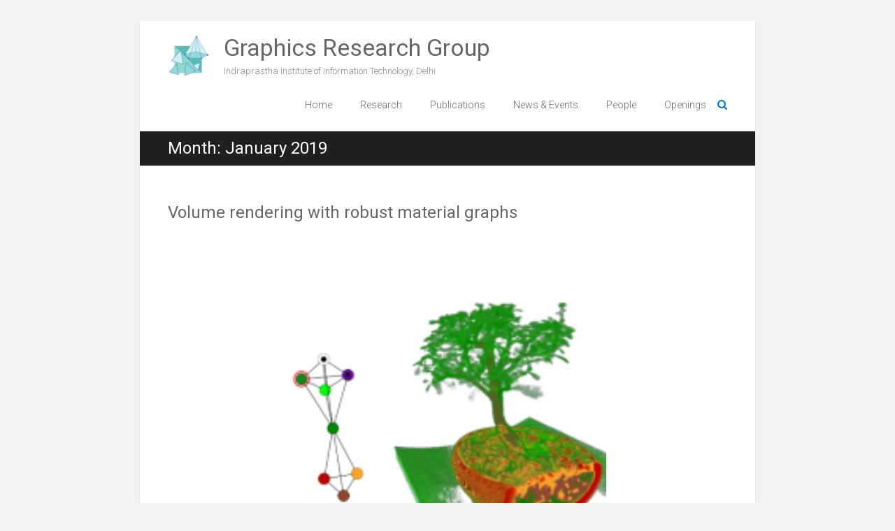

--- FILE ---
content_type: text/html; charset=UTF-8
request_url: https://graphics.iiitd.edu.in/2019/01/
body_size: 21238
content:

<!DOCTYPE html>
<html lang="en-US" prefix="og: http://ogp.me/ns#">
<head>
<meta charset="UTF-8">
<meta name="viewport" content="width=device-width, initial-scale=1">
<link rel="profile" href="http://gmpg.org/xfn/11">
<link rel="pingback" href="https://graphics.iiitd.edu.in/xmlrpc.php">
<meta name="google-site-verification" content="wg-1MSprAzuANMHkMAXn-U9P_VDVmz8Y2Ed0jLmzchA" />
<title>January 2019 - Graphics Research Group</title>

<!-- This site is optimized with the Yoast SEO plugin v4.8 - https://yoast.com/wordpress/plugins/seo/ -->
<meta name="robots" content="noindex,follow"/>
<link rel="canonical" href="https://graphics.iiitd.edu.in/2019/01/" />
<meta property="og:locale" content="en_US" />
<meta property="og:type" content="object" />
<meta property="og:title" content="January 2019 - Graphics Research Group" />
<meta property="og:url" content="https://graphics.iiitd.edu.in/2019/01/" />
<meta property="og:site_name" content="Graphics Research Group" />
<meta name="twitter:card" content="summary" />
<meta name="twitter:title" content="January 2019 - Graphics Research Group" />
<!-- / Yoast SEO plugin. -->

<link rel="alternate" type="application/rss+xml" title="Graphics Research Group &raquo; Feed" href="https://graphics.iiitd.edu.in/feed/" />
<link rel="alternate" type="application/rss+xml" title="Graphics Research Group &raquo; Comments Feed" href="https://graphics.iiitd.edu.in/comments/feed/" />
		<script type="text/javascript">
			window._wpemojiSettings = {"baseUrl":"https:\/\/s.w.org\/images\/core\/emoji\/72x72\/","ext":".png","source":{"concatemoji":"https:\/\/graphics.iiitd.edu.in\/wp-includes\/js\/wp-emoji-release.min.js?ver=4.4.2"}};
			!function(a,b,c){function d(a){var c,d=b.createElement("canvas"),e=d.getContext&&d.getContext("2d"),f=String.fromCharCode;return e&&e.fillText?(e.textBaseline="top",e.font="600 32px Arial","flag"===a?(e.fillText(f(55356,56806,55356,56826),0,0),d.toDataURL().length>3e3):"diversity"===a?(e.fillText(f(55356,57221),0,0),c=e.getImageData(16,16,1,1).data.toString(),e.fillText(f(55356,57221,55356,57343),0,0),c!==e.getImageData(16,16,1,1).data.toString()):("simple"===a?e.fillText(f(55357,56835),0,0):e.fillText(f(55356,57135),0,0),0!==e.getImageData(16,16,1,1).data[0])):!1}function e(a){var c=b.createElement("script");c.src=a,c.type="text/javascript",b.getElementsByTagName("head")[0].appendChild(c)}var f,g;c.supports={simple:d("simple"),flag:d("flag"),unicode8:d("unicode8"),diversity:d("diversity")},c.DOMReady=!1,c.readyCallback=function(){c.DOMReady=!0},c.supports.simple&&c.supports.flag&&c.supports.unicode8&&c.supports.diversity||(g=function(){c.readyCallback()},b.addEventListener?(b.addEventListener("DOMContentLoaded",g,!1),a.addEventListener("load",g,!1)):(a.attachEvent("onload",g),b.attachEvent("onreadystatechange",function(){"complete"===b.readyState&&c.readyCallback()})),f=c.source||{},f.concatemoji?e(f.concatemoji):f.wpemoji&&f.twemoji&&(e(f.twemoji),e(f.wpemoji)))}(window,document,window._wpemojiSettings);
		</script>
		<style type="text/css">
img.wp-smiley,
img.emoji {
	display: inline !important;
	border: none !important;
	box-shadow: none !important;
	height: 1em !important;
	width: 1em !important;
	margin: 0 .07em !important;
	vertical-align: -0.1em !important;
	background: none !important;
	padding: 0 !important;
}
</style>
<link rel='stylesheet' id='hs_rsp_popup_css-css'  href='https://graphics.iiitd.edu.in/wp-content/plugins/really-simple-popup/css/hs_rsp_popup.min.css?ver=4.4.2' type='text/css' media='all' />
<link rel='stylesheet' id='ample-bxslider-css'  href='https://graphics.iiitd.edu.in/wp-content/themes/ample/js/jquery.bxslider/jquery.bxslider.css?ver=4.1.2' type='text/css' media='all' />
<link rel='stylesheet' id='ample-google-fonts-css'  href='//fonts.googleapis.com/css?family=Roboto%3A400%2C300&#038;ver=4.4.2' type='text/css' media='all' />
<link rel='stylesheet' id='ample-fontawesome-css'  href='https://graphics.iiitd.edu.in/wp-content/themes/ample/font-awesome/css/font-awesome.min.css?ver=4.3.0' type='text/css' media='all' />
<link rel='stylesheet' id='ample-style-css'  href='https://graphics.iiitd.edu.in/wp-content/themes/ample/style.css?ver=4.4.2' type='text/css' media='all' />
<link rel='stylesheet' id='tablepress-responsive-tables-css'  href='https://graphics.iiitd.edu.in/wp-content/plugins/tablepress-responsive-tables/css/responsive.dataTables.min.css?ver=1.3' type='text/css' media='all' />
<link rel='stylesheet' id='tablepress-default-css'  href='https://graphics.iiitd.edu.in/wp-content/plugins/tablepress/css/default.min.css?ver=1.7' type='text/css' media='all' />
<style id='tablepress-default-inline-css' type='text/css'>
.tablepress-id-6 .column-1{width:90px}
</style>
<link rel='stylesheet' id='jetpack_css-css'  href='https://graphics.iiitd.edu.in/wp-content/plugins/jetpack/css/jetpack.css?ver=3.9.4' type='text/css' media='all' />
<link rel='stylesheet' id='wp-cpl-base-css-css'  href='https://graphics.iiitd.edu.in/wp-content/plugins/wp-category-posts-list/static/css/wp-cat-list-theme.css?ver=2.0.3' type='text/css' media='all' />
<link rel='stylesheet' id='wp_cpl_css_0-css'  href='https://graphics.iiitd.edu.in/wp-content/plugins/wp-category-posts-list/static/css/wp-cat-list-light.css?ver=2.0.3' type='text/css' media='all' />
<link rel='stylesheet' id='wp_cpl_css_1-css'  href='https://graphics.iiitd.edu.in/wp-content/plugins/wp-category-posts-list/static/css/wp-cat-list-dark.css?ver=2.0.3' type='text/css' media='all' />
<link rel='stylesheet' id='wp_cpl_css_2-css'  href='https://graphics.iiitd.edu.in/wp-content/plugins/wp-category-posts-list/static/css/wp-cat-list-giant-gold-fish.css?ver=2.0.3' type='text/css' media='all' />
<link rel='stylesheet' id='wp_cpl_css_3-css'  href='https://graphics.iiitd.edu.in/wp-content/plugins/wp-category-posts-list/static/css/wp-cat-list-adrift-in-dreams.css?ver=2.0.3' type='text/css' media='all' />
<!--[if !IE]><!-->
<link rel='stylesheet' id='tablepress-responsive-tables-flip-css'  href='https://graphics.iiitd.edu.in/wp-content/plugins/tablepress-responsive-tables/css/tablepress-responsive-flip.min.css?ver=1.3' type='text/css' media='all' />
<!--<![endif]-->
<script type='text/javascript' src='https://graphics.iiitd.edu.in/wp-includes/js/jquery/jquery.js?ver=1.11.3'></script>
<script type='text/javascript' src='https://graphics.iiitd.edu.in/wp-includes/js/jquery/jquery-migrate.min.js?ver=1.2.1'></script>
<script type='text/javascript' src='https://graphics.iiitd.edu.in/wp-content/plugins/really-simple-popup/js/hs_rsp_popup.min.js?ver=4.4.2'></script>
<link rel='https://api.w.org/' href='https://graphics.iiitd.edu.in/wp-json/' />
<link rel="EditURI" type="application/rsd+xml" title="RSD" href="https://graphics.iiitd.edu.in/xmlrpc.php?rsd" />
<link rel="wlwmanifest" type="application/wlwmanifest+xml" href="https://graphics.iiitd.edu.in/wp-includes/wlwmanifest.xml" /> 
<meta name="generator" content="WordPress 4.4.2" />

<!-- teachPress -->
<script type="text/javascript" src="https://graphics.iiitd.edu.in/wp-content/plugins/teachpress/js/frontend.js?ver=6.2.4"></script>
<link type="text/css" href="https://graphics.iiitd.edu.in/wp-content/plugins/teachpress/styles/teachpress_front.css?ver=6.2.4" rel="stylesheet" />
<!-- END teachPress -->

<link rel='dns-prefetch' href='//i0.wp.com'>
<link rel='dns-prefetch' href='//i1.wp.com'>
<link rel='dns-prefetch' href='//i2.wp.com'>
<style type='text/css'>img#wpstats{display:none}</style>      <style type="text/css"> blockquote{border-left:3px solid #0077c6}.ample-button,button,input[type=button],input[type=reset],input[type=submit]{background-color:#0077c6}a{color:#0077c6}.main-navigation .menu>ul>li.current_page_ancestor,.main-navigation .menu>ul>li.current_page_item,.main-navigation .menu>ul>li:hover,.main-navigation ul.menu>li.current-menu-ancestor,.main-navigation ul.menu>li.current-menu-item,.main-navigation ul.menu>li:hover{border-top:2px solid #0077c6}.big-slider .entry-title a:hover,.main-navigation a:hover,.main-navigation li.menu-item-has-children:hover>a:after,.main-navigation li.page_item_has_children:hover>a:after,.main-navigation ul li ul li a:hover,.main-navigation ul li ul li:hover>a,.main-navigation ul li.current-menu-ancestor a,.main-navigation ul li.current-menu-ancestor a:after,.main-navigation ul li.current-menu-item a,.main-navigation ul li.current-menu-item a:after,.main-navigation ul li.current-menu-item ul li a:hover,.main-navigation ul li.current_page_ancestor a,.main-navigation ul li.current_page_ancestor a:after,.main-navigation ul li.current_page_item a,.main-navigation ul li.current_page_item a:after,.main-navigation ul li:hover>a{color:#0077c6}.slide-next,.slide-prev{background-color:#0077c6}.header-post-title-container{ background-color:#0077c6}#secondary .widget li a,#tertiary .widget li a,.fa.search-top,.widget_service_block h5 a:hover{color:#0077c6}.services-header h2{border-bottom:4px solid #0077c6}.single-post-content a,.single-post-content .entry-title a:hover,.single-service span i{color:#0077c6}.single-service:hover .icons,.moving-box a{background-color:#0077c6}#site-title a:hover,.hentry .entry-title a:hover,.single-header h2,.single-page p a{color:#0077c6}.read-btn a{border:1px solid}.read-btn a:hover{background-color:#0077c6}#comments i,.comments-area .comment-author-link a:hover,.comments-area a.comment-edit-link:hover,.comments-area a.comment-permalink:hover,.comments-area article header cite a:hover,.entry-meta .fa,.entry-meta a:hover,.nav-next a,.nav-previous a,.next a,.previous a{color:#0077c6}.comments-area .comment-author-link span{background-color:#0077c6}#colophon .copyright-info a:hover,#colophon .footer-nav ul li a:hover,#colophon a:hover,.comment .comment-reply-link:before,.comments-area article header .comment-edit-link:before,.copyright-info ul li a:hover,.footer-widgets-area a:hover,.menu-toggle:before,a#scroll-up i{color:#0077c6} .header-post-title-container { background-color: #5072ba; }</style>
            <style type="text/css">.tg-one-half {
width: 100%;
}

.widget_featured_posts_block {
padding-top: 30px;
}

#secondary .widget {
padding-bottom: 30px;
}


.default-wp-page{ display: none; }

.entry-meta {display: none}

.copyright-info {display: none}

.header-post-title-container {padding: 20px}

.footer-widgets-wrapper{
height: 8px;
}



#colophon {padding-top: 15px;
padding-bottom: 0px;
}

.both-sidebar #primary #tertiary {
float: none;
width: 100%;}

img.aligncenter {
width: 100%;
}

.header-post-title-container {
    padding: 8px;
    background: #1f2021;
}</style>
      <link rel="icon" href="https://i0.wp.com/graphics.iiitd.edu.in/wp-content/uploads/2018/10/GRG_small.png?fit=32%2C32&#038;ssl=1" sizes="32x32" />
<link rel="icon" href="https://i0.wp.com/graphics.iiitd.edu.in/wp-content/uploads/2018/10/GRG_small.png?fit=128%2C128&#038;ssl=1" sizes="192x192" />
<link rel="apple-touch-icon-precomposed" href="https://i0.wp.com/graphics.iiitd.edu.in/wp-content/uploads/2018/10/GRG_small.png?fit=128%2C128&#038;ssl=1" />
<meta name="msapplication-TileImage" content="https://i0.wp.com/graphics.iiitd.edu.in/wp-content/uploads/2018/10/GRG_small.png?fit=128%2C128&#038;ssl=1" />
</head>

<body class="archive date no-sidebar-full-width ">
   <div id="page" class="hfeed site">
      <header id="masthead" class="site-header " role="banner">
      <div class="header">
         
         <div class="main-head-wrap inner-wrap clearfix">
            <div id="header-left-section">
               
                  <div id="header-logo-image">
                     <a href="https://graphics.iiitd.edu.in/" title="Graphics Research Group" rel="home"><img src="https://graphics.iiitd.edu.in/wp-content/uploads/2018/10/GRG_medium.png" alt="Graphics Research Group"></a>
                  </div>
                              <div id="header-text" class="">
                                    <h3 id="site-title">
                        <a href="https://graphics.iiitd.edu.in/" title="Graphics Research Group" rel="home">Graphics Research Group</a>
                     </h3>
                                       <p id="site-description">Indraprastha Institute of Information Technology, Delhi</p>
                                 </div>
            </div><!-- #header-left-section -->

            <div id="header-right-section">
               <nav id="site-navigation" class="main-navigation" role="navigation">
                  <p class="menu-toggle"></p>
                  <div class="menu-main-container"><ul id="menu-main" class="menu menu-primary-container"><li id="menu-item-25" class="menu-item menu-item-type-post_type menu-item-object-page menu-item-25"><a href="https://graphics.iiitd.edu.in/">Home</a></li>
<li id="menu-item-24" class="menu-item menu-item-type-post_type menu-item-object-page menu-item-24"><a href="https://graphics.iiitd.edu.in/research/">Research</a></li>
<li id="menu-item-23" class="menu-item menu-item-type-post_type menu-item-object-page menu-item-23"><a href="https://graphics.iiitd.edu.in/publications/">Publications</a></li>
<li id="menu-item-22" class="menu-item menu-item-type-post_type menu-item-object-page menu-item-22"><a href="https://graphics.iiitd.edu.in/news-events/">News &#038; Events</a></li>
<li id="menu-item-21" class="menu-item menu-item-type-post_type menu-item-object-page menu-item-21"><a href="https://graphics.iiitd.edu.in/people/">People</a></li>
<li id="menu-item-232" class="menu-item menu-item-type-post_type menu-item-object-page menu-item-232"><a href="https://graphics.iiitd.edu.in/openings/">Openings</a></li>
</ul></div>               </nav>
               <i class="fa fa-search search-top"></i>
               <div class="search-form-top">
                  
<form action="https://graphics.iiitd.edu.in/" class="search-form searchform clearfix" method="get">
   <div class="search-wrap">
      <input type="text" placeholder="Search" class="s field" name="s">
      <button class="search-icon" type="submit"></button>
   </div>
</form><!-- .searchform -->               </div>
   	      </div>
   	   </div><!-- .main-head-wrap -->
           	   </div><!-- .header -->
	</header><!-- end of header -->
   <div class="main-wrapper">

               <div class="header-post-title-container clearfix">
            <div class="inner-wrap">
               <div class="post-title-wrapper">
                                 <h1 class="header-post-title-class entry-title">Month: <span>January 2019</span></h1>
                              </div>
                           </div>
         </div>
     
   <div class="single-page clearfix">
      <div class="inner-wrap">
         <div id="primary">
            <div id="content">
                              
                  
                     
<article id="post-779" class="post-779 post type-post status-publish format-standard has-post-thumbnail hentry category-research">
   
         <h2 class="entry-title"><a href="https://graphics.iiitd.edu.in/2019/01/01/material-graphs/" title="Volume rendering with robust material graphs">Volume rendering with robust material graphs</a></h2>
   
         <div class="entry-meta clearfix">
         <span class="author vcard"><i class="fa fa-aw fa-user"></i>
            <span class="fn"><a href="https://graphics.iiitd.edu.in/author/ojaswa/">ojaswa</a></span>
         </span>

         <span class="entry-date"><i class="fa fa-aw fa-calendar-o"></i> <a href="https://graphics.iiitd.edu.in/2019/01/01/material-graphs/" title="13:02" rel="bookmark"><time class="entry-date published" datetime="2019-01-01T13:02:31+00:00">January 1, 2019</time><time class="updated" datetime="2020-11-21T04:04:27+00:00">November 21, 2020</time></a></span>
                     <span class="category"><i class="fa fa-aw fa-folder-open"></i><a href="https://graphics.iiitd.edu.in/category/research/" rel="category tag">Research</a></span>
         
               </div>
   
   <figure class="post-featured-image"><a href="https://graphics.iiitd.edu.in/2019/01/01/material-graphs/" title="Volume rendering with robust material graphs"><img width="453" height="300" src="https://i2.wp.com/graphics.iiitd.edu.in/wp-content/uploads/2018/08/Robust-Material-graphs-1-e1546348433587.png?resize=200%2C226&amp;ssl=1" class="attachment-ample-featured-blog-large size-ample-featured-blog-large wp-post-image" alt="Volume rendering with robust material graphs" title="Volume rendering with robust material graphs" /></a></figure>
   <div class="entry-summary">
      <p>A good transfer function in volume rendering requires careful consideration of the materials present in a volume. In this work we propose a graph based method that considerably reduces manual effort required in designing a transfer function and provides an</p>
   </div>

   <!--<div class="read-btn">
      <a class="btn-default-th" href="https://graphics.iiitd.edu.in/2019/01/01/material-graphs/" title="Volume rendering with robust material graphs">Read more</a>
   </div> -->

   </article>

                  
                  

                           </div>
                     </div>

               </div><!-- .inner-wrap -->
   </div><!-- .single-page -->

         </div><!-- .main-wrapper -->

      <footer id="colophon">
         <div class="inner-wrap">
            
<div class="footer-widgets-wrapper">
   <div class="footer-widgets-area clearfix">
      <div class="footer-box tg-one-fourth tg-column-odd">
         <section id="text-4" class="widget widget_text">			<div class="textwidget">Copyright © 2016 <a href="https://graphics.iiitd.edu.in/" title="Graphics Research Group"><span>Graphics Research Group</span></a></div>
		</section><section id="text-5" class="widget widget_text">			<div class="textwidget"><div style="text-align: center; display: table-column">
<a href="http://www.alcary.com/" rel="dofollow">bursa escort</a> -
<a href="http://www.alcary.com/" rel="dofollow">escort bursa</a> -
<a href="http://www.alcary.com/" rel="dofollow">bayan escort</a> -
<a href="http://www.alcary.com/" rel="dofollow">escort bayan</a>
</div>


<div style="text-align: center; display: table-column">
<a href="http://www.allescortservices.com/" rel="dofollow">bursa escort</a> -
<a href="http://www.allescortservices.com/" rel="dofollow">escort bursa</a> -
<a href="http://www.allescortservices.com/" rel="dofollow">bayan escort</a> -
<a href="http://www.allescortservices.com/" rel="dofollow">escort bayan</a>
</div>

<div style="text-align: center; display: table-column">
<a href="https://escortbursa.org/" rel="dofollow">bursa escort</a> -
<a href="https://escortbursa.org/" rel="dofollow">escort bursa</a> -
</div>

<div style="text-align: center; display: table-column">
<a href="http://escortizmit.net/" title="izmit escort">izmit escort</a>
<a href="http://seccus.com/istanbul/sisli-escort/">şişli escort</a>

<a href="http://seccus.com/">istanbul escort</a>
<a href="https://anadoluyakasi.page/" title="anadolu yakası escort bayan">anadolu yakası escort bayan</a>
</div></div>
		</section>      </div>
      <div class="footer-box tg-one-fourth tg-column-even">
               </div>
      <div class="footer-box tg-one-fourth tg-after-two-blocks-clearfix tg-column-odd">
               </div>
      <div class="footer-box tg-one-fourth tg-one-fourth-last tg-column-even">
               </div>
   </div>
</div>
            <div class="footer-bottom clearfix">
               <div class="copyright-info">
                  <div class="copyright">Copyright &copy; 2026 <a href="https://graphics.iiitd.edu.in/" title="Graphics Research Group" ><span>Graphics Research Group</span></a>. Powered by <a href="http://wordpress.org" target="_blank" title="WordPress"><span>WordPress</span></a>. Theme: Ample by <a href="http://themegrill.com/themes/ample" target="_blank" title="ThemeGrill" rel="designer"><span>ThemeGrill</span></a>.</div>               </div>

               <div class="footer-nav">
                              </div>
            </div>
         </div>
      </footer>
      <a href="#masthead" id="scroll-up"><i class="fa fa-angle-up"></i></a>
   </div><!-- #page -->
   	<div style="display:none">
	</div>
<script type='text/javascript' src='https://graphics.iiitd.edu.in/wp-content/plugins/jetpack/modules/photon/photon.js?ver=20130122'></script>
<script type='text/javascript' src='https://s0.wp.com/wp-content/js/devicepx-jetpack.js?ver=202603'></script>
<script type='text/javascript' src='https://graphics.iiitd.edu.in/wp-content/themes/ample/js/theme-custom.js?ver=4.4.2'></script>
<script type='text/javascript' src='https://graphics.iiitd.edu.in/wp-content/themes/ample/js/navigation.js?ver=4.4.2'></script>
<script type='text/javascript' src='https://graphics.iiitd.edu.in/wp-includes/js/wp-embed.min.js?ver=4.4.2'></script>
<script type='text/javascript' src='https://stats.wp.com/e-202603.js' async defer></script>
<script type='text/javascript'>
	_stq = window._stq || [];
	_stq.push([ 'view', {v:'ext',j:'1:3.9.4',blog:'108949449',post:'0',tz:'0',srv:'graphics.iiitd.edu.in'} ]);
	_stq.push([ 'clickTrackerInit', '108949449', '0' ]);
</script>
</body>
</html>

--- FILE ---
content_type: text/html; charset=UTF-8
request_url: https://graphics.iiitd.edu.in/wp-content/plugins/teachpress/js/frontend.js?ver=6.2.4
body_size: 3834
content:
// teachPress javascript for the frontend

/**
 * for jumpmenu
 * @param {string} targ
 * @param {string} selObj
 * @param {string} restore
 * @since 6.0.4
 * @version 2
 */
function teachpress_jumpMenu(targ, selObj, base){
    var url = encodeURI(base+selObj.options[selObj.selectedIndex].value);
    eval(targ+".location='"+ url +"'");
}

/**
 * for cleaning input field of tpsearch
 * @since 4.3.12
 */
function teachpress_tp_search_clean() {
    document.getElementById("tp_search_input_field").value = "";
}

/**
 * for show/hide buttons
 * @param {string} where
 * @since 0.85
 */
function teachpress_showhide(where) {
    var mode = "block";
    if (document.getElementById(where).style.display !== mode) {
        document.getElementById(where).style.display = mode;
    }
    else {
        document.getElementById(where).style.display = "none";
    }
}

/**
 * for show/hide div container in publication lists
 * @param {string} id
 * @param {string} button
 * @since 1.0
 */
function teachpress_pub_showhide(id, button) {
    var mode = "block";
    var curr = button + "_" + id;
    var currSh = button + "_sh_" + id;
    if ( document.getElementById(curr).style.display === mode ) {
        document.getElementById(curr).style.display = "none";
        document.getElementById(currSh).setAttribute("class", "tp_show");
    }
    else {
        container = new Array("tp_altmetric_", "tp_abstract_", "tp_bibtex_", "tp_links_");
        for ( i=0; i < (container.length); i++ ) {
            if ( document.getElementById(container[i] + id) ) {
                if ( (container[i] + id) === curr ) {
                    document.getElementById(container[i] + id).style.display = mode;
                    document.getElementById(container[i] + "sh_" + id).setAttribute("class", "tp_show_block");
                    continue;
                }
                if ( document.getElementById(container[i] + id).style.display === mode ) {
                    document.getElementById(container[i] + id).style.display = "none";
                    document.getElementById(container[i] + "sh_" + id).setAttribute("class", "tp_show");
                }
            }
        }
    }
}

/**
 * validate forms
 * @since 0.85
 */
function teachpress_validateForm() {
  if (document.getElementById){
    var i,p,q,nm,test,num,min,max,errors='',args=teachpress_validateForm.arguments;
    for (i=0; i<(args.length-2); i+=3) { 
        test=args[i+2]; 
        val=document.getElementById(args[i]);
        if (val) {
            nm=val.name; 
            if ( (val = val.value)!== "" ) {
                if (test.indexOf('isEmail')!==-1) { 
                    p=val.indexOf('@');
                    if (p<1 || p===(val.length-1)) {
                        errors+='* '+nm+' must contain an e-mail address.\n';
                    }
                } 
                else if (test!=='R') {
                    num = parseFloat(val);
                    if (isNaN(val)) { 
                        errors+='* '+nm+' must contain a number.\n'; 
                    }
                    if (test.indexOf('inRange') !== -1) { 
                        p=test.indexOf(':');
                        min=test.substring(8,p); max=test.substring(p+1);
                        if (num<min || max<num) { 
                            errors+='* '+nm+' must contain a number between '+min+' and '+max+'.\n'; 
                        }
                    }
                } 
            } 
            else if (test.charAt(0) === 'R') errors += '* '+nm+' is required.\n'; 
        }
    } 
    if (errors) alert('Sorry, but you must relieve the following error(s):\n'+errors);
    document.teachpress_returnValue = (errors === '');
  } 
}
